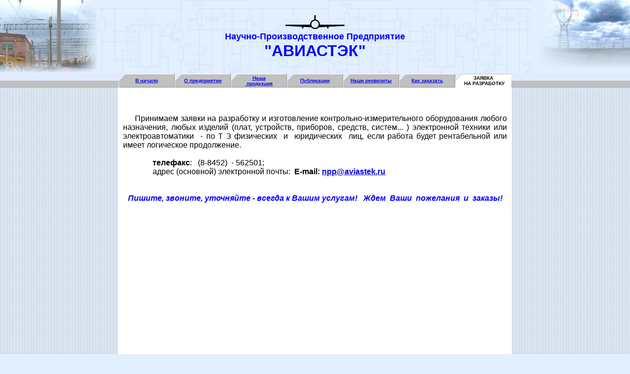

--- FILE ---
content_type: text/html; charset=windows-1251
request_url: http://www.aviastek.ru/niokr.html
body_size: 16949
content:
<html>

<head>
<meta http-equiv="Content-Type" content="text/html; charset=windows-1251">
<title>НПП 'АВИАСТЭК' - заявка на разработку,
изготовление нового оборудования</title>
<style>body { scrollbar-face-color: #0000FF; 
scrollbar-highlight-color: #FFFFFFF; 
scrollbar-shadow-color: #C0C0C0;
scrollbar-3dlight-color: #0000FF; 
scrollbar-arrow-color: #FFFFFF; 
scrollbar-track-color: #C0C0C0; 
scrollbar-darkshadow-color: #0000FF; } 
//-->
</style>

<meta content=ALL name=robots>
<meta name="description" content="ЗАО НПП 'АВИАСТЭК' - Исследование, разработка, изготовление, внедрение контрольно-измерительной техники любого назначения для предприятий любой отрасли, промышленности и транспорта, в том числе для объектов электроэнергетики, машиностроения..., текстильной и легкой промышленностей...">
<meta name="keywords" content="заявка заказ разработка исследование изготовление монтаж наладка внедрение контроль измерение эксплуатация прибор устройство средство система электроавтоматика ТЗ ТУ цифровой аналоговый измеритель аппаратура производство электроника электронная промышленность техника машиностроение энергетика электроэнергетика железнодорожный">

<script language="JavaScript" fptype="dynamicanimation">
<!--
function dynAnimation() {}
function clickSwapImg() {}
//-->
</script>
<script language="JavaScript1.2" fptype="dynamicanimation" src="animate.js">
</script>

<style fprolloverstyle>A:hover {color: #FF0000}
</style>
<script language="Javascript"> 
function click() { 
if ((event.button==2) || (event.button==3)) { 
alert('COPYRIGHT PROTECTED by AVIASTEK © EMV 2004-2020 '); 
}} 
document.onmousedown=click 
</script>
</head>

<body bgcolor="#E1EFFF" style="font-family: Arial; word-spacing: 0; margin: 0" topmargin="0" leftmargin="0" onload="dynAnimation()" language="Javascript1.2">

<div align="center">
  <center>
  <table border="0" cellpadding="0" cellspacing="0" width="100%">
    <tr>
      <td width="200">

<p align="left" style="margin-top: 0; margin-bottom: 0"><img border="0" src="img/head_l.jpg" width="200" height="150"></p>
      </td>
      <td background="img/bg_up.gif">

<p align="center" style="margin-top: 0; margin-bottom: 0"><img border="0" src="img/plane.gif" width="120" height="28" vspace="5"><br>
  
 
<p class="MsoNormal" style="text-indent: 0; word-spacing: 0; margin-left: 10; margin-right: 10; margin-top: 0; margin-bottom: 0" align="center"><font color="#0000ff" size="4"><b>Научно-Производственное
Предприятие<br>
</b></font><b><font color="#0000ff" size="6">&quot;АВИАСТЭК&quot;</font></b></p>
<p class="MsoNormal" style="text-indent: 0; word-spacing: 0; margin-left: 10; margin-right: 10; margin-top: 0; margin-bottom: 0" align="center">
<!--begin of Rambler's Top100 code -->
<a href="http://top100.rambler.ru/top100/">
<img src="http://counter.rambler.ru/top100.cnt?611094" alt="" width=1 height=1 border=0></a>
<!--end of Top100 code--></p>
      </td>
      <td width="200">

<p align="right"><img border="0" src="img/head_r.jpg" width="200" height="150">
      </td>
    </tr>
  </table>
  </center>
</div>
  <table border="0" cellpadding="0" cellspacing="0" width="100%">
    <tr>
      <td bgcolor="#E1EFFF" align="center" background="img/td.gif"><font size="1">&nbsp;</font></td>
      <td width="114" align="center" height="28" background="img/but_g.gif" nowrap bgcolor="#C0C0C0">
        <p dynamicanimation="fpAnimformatRolloverFP1" fprolloverstyle="text-transform: uppercase" onmouseover="rollIn(this)" onmouseout="rollOut(this)" language="Javascript1.2"><a href="index.html"><b><font face="Arial" size="1">В
        начало</font></b></a></p>
      </td>
      <td width="114" align="center" height="28" background="img/but_g.gif" nowrap bgcolor="#C0C0C0">
        <p dynamicanimation="fpAnimformatRolloverFP1" fprolloverstyle="text-transform: uppercase" onmouseover="rollIn(this)" onmouseout="rollOut(this)" language="Javascript1.2">
        <a href="about.html"><font size="1"><b>О предприятии</b></font></a></p>
      </td>
      <td width="114" align="center" height="28" background="img/but_g.gif" nowrap bgcolor="#C0C0C0">
        <p dynamicanimation="fpAnimformatRolloverFP1" fprolloverstyle="text-transform: uppercase" onmouseover="rollIn(this)" onmouseout="rollOut(this)" language="Javascript1.2"><b><font size="1" face="Arial">
        <a href="product.html">Наша<br>
        &nbsp;продукция</a></font></b></p>
      </td>
      <td width="114" height="28" bgcolor="#C0C0C0" background="img/but_g.gif" nowrap>
        <p dynamicanimation="fpAnimformatRolloverFP1" fprolloverstyle="text-transform: uppercase" onmouseover="rollIn(this)" onmouseout="rollOut(this)" language="Javascript1.2" align="center"><b><font size="1" face="Arial">
        <a href="publications.html">Публикации</a></font></b></p>
      </td>
      <td width="114" align="center" height="28" background="img/but_g.gif" nowrap bgcolor="#C0C0C0">
        <p dynamicanimation="fpAnimformatRolloverFP1" fprolloverstyle="text-transform: uppercase" onmouseover="rollIn(this)" onmouseout="rollOut(this)" language="Javascript1.2" style="margin-left: 0; margin-right: 0">
		<b><font size="1" face="Arial">
        <a href="about.html#rekvizity">Наши реквизиты</a></font></b></p>
      </td>
      <td width="114" align="center" height="28" background="img/but_g.gif" nowrap bgcolor="#C0C0C0">
        <p dynamicanimation="fpAnimformatRolloverFP1" fprolloverstyle="text-transform: uppercase" onmouseover="rollIn(this)" onmouseout="rollOut(this)" language="Javascript1.2" style="margin-top: 0; margin-bottom: 0"><b><font size="1" face="Arial"><a href="zakaz.html">Как
        заказать</a></font></b></p>
      </td>
      <td width="114" align="center" height="28" background="img/but_w.gif" nowrap bgcolor="#FFFFFF">
<span style="text-transform: uppercase">
<b><font face="Arial" size="1">Заявка<br>
        &nbsp;на разработку</font></b></span></td>
      <td bgcolor="#E1EFFF" align="center" background="img/td.gif"><font size="1">&nbsp;</font></td>
    </tr>
  </table>

<div align="center">
  <center>
  <table border="0" cellpadding="0" cellspacing="0" width="100%" height="600">
    <tr>
      <td background="img/bg.gif">&nbsp;</td>
      <td width="800" align="center" bgcolor="#FFFFFF" valign="top">
        <p class="MsoNormal" style="text-indent: 0; word-spacing: 0; margin-left: 10; margin-right: 10; margin-top: 0; margin-bottom: 0" align="center">&nbsp;</p>
        <p class="MsoNormal" style="text-indent: 0; word-spacing: 0; margin-left: 10; margin-right: 10; margin-top: 0; margin-bottom: 0" align="center">&nbsp;</p>
        <p class="MsoNormal" style="MARGIN: 0px 10px; WORD-SPACING: 0px; TEXT-INDENT: 0px" align="justify">&nbsp;</p>
        <p class="MsoNormal" style="MARGIN: 0px 10px; WORD-SPACING: 0px; TEXT-INDENT: 0px" align="justify">&nbsp;&nbsp;&nbsp;&nbsp;
        Принимаем&nbsp;заявки
		на разработку
        и изготовление контрольно-измерительного
        оборудования любого назначения,
        любых
        изделий (плат, устройств, приборов,
        средств, систем... ) электронной техники
        или электроавтоматики&nbsp;
        - по Т З физических&nbsp;
        и&nbsp; юридических&nbsp; лиц, если работа
        будет рентабельной или имеет
        логическое продолжение.</p>
        <p class="MsoNormal" style="MARGIN: 0px 10px; WORD-SPACING: 0px; TEXT-INDENT: 0px" align="justify">&nbsp;</p>
        <noindex>
        <p class="MsoNormal" style="MARGIN: 0px 10px; WORD-SPACING: 0px; TEXT-INDENT: 0px" align="justify">
        <b style="FONT-SIZE: 12pt; ">&nbsp;&nbsp;&nbsp;&nbsp;&nbsp;&nbsp;&nbsp;&nbsp;&nbsp;&nbsp; &nbsp;&nbsp;&nbsp;&nbsp;телефакс</b>:&nbsp;&nbsp; (8-8452)&nbsp; - 562501;</p>
        <p class="MsoNormal" style="MARGIN: 0px 10px; WORD-SPACING: 0px; TEXT-INDENT: 0px" align="justify">&nbsp;&nbsp;&nbsp;&nbsp;&nbsp;&nbsp;&nbsp;&nbsp;&nbsp;&nbsp;&nbsp;&nbsp;&nbsp;&nbsp;
        адрес (основной) электронной почты:&nbsp;
        <b>E-mail: <a href="mailto:npp@aviastek.ru?subject=website">npp@aviastek.ru</a></b></p>
        <p class="MsoNormal" style="MARGIN: 0px 10px; WORD-SPACING: 0px; TEXT-INDENT: 0px" align="justify">&nbsp;</p>
        <p class="MsoNormal" style="MARGIN: 0px 10px; WORD-SPACING: 0px; TEXT-INDENT: 0px" align="justify">&nbsp;</p>
        <p class="MsoNormal" style="MARGIN: 0px 10px; WORD-SPACING: 0px; TEXT-INDENT: 0px">
        <em><font color="#0000ff">
        <b style="FONT-SIZE: 12pt; ">Пишите,
        звоните, уточняйте - всегда к Вашим
        услугам!&nbsp;&nbsp; Ждем &nbsp;Ваши &nbsp;пожелания
        &nbsp;и &nbsp;заказы!</b></font></em></p>
        </noindex>
        <p class="MsoNormal" style="MARGIN: 0px 10px; WORD-SPACING: 0px; TEXT-INDENT: 0px">&nbsp;
        </td>
      <td background="img/bg.gif">&nbsp;</td>
    </tr>
  </table>
  </center>
</div>
  <table border="0" cellpadding="0" cellspacing="0" width="100%">
    <tr>
      <td bgcolor="#E1EFFF" align="center" background="img/td_d.gif"><font size="1">&nbsp;</font></td>
      <td width="114" align="center" height="28" background="img/but_g_d.gif" nowrap bgcolor="#C0C0C0">
        <p dynamicanimation="fpAnimformatRolloverFP1" fprolloverstyle="text-transform: uppercase" onmouseover="rollIn(this)" onmouseout="rollOut(this)" language="Javascript1.2"><a href="index.html"><b><font face="Arial" size="1">В
        начало</font></b></a></p>
      </td>
      <td width="114" align="center" height="28" background="img/but_g_d.gif" nowrap bgcolor="#C0C0C0">
        <p dynamicanimation="fpAnimformatRolloverFP1" fprolloverstyle="text-transform: uppercase" onmouseover="rollIn(this)" onmouseout="rollOut(this)" language="Javascript1.2">
        <a href="about.html"><font size="1"><b>О предприятии</b></font></a></p>
      </td>
      <td width="114" align="center" height="28" background="img/but_g_d.gif" nowrap bgcolor="#C0C0C0">
        <p dynamicanimation="fpAnimformatRolloverFP1" fprolloverstyle="text-transform: uppercase" onmouseover="rollIn(this)" onmouseout="rollOut(this)" language="Javascript1.2"><b><font size="1" face="Arial">
        <a href="product.html">Наша<br>
        &nbsp;продукция</a></font></b></p>
      </td>
      <td width="114" height="28" bgcolor="#C0C0C0" background="img/but_g_d.gif" nowrap>
        <p dynamicanimation="fpAnimformatRolloverFP1" fprolloverstyle="text-transform: uppercase" onmouseover="rollIn(this)" onmouseout="rollOut(this)" language="Javascript1.2" align="center"><b><font size="1" face="Arial">
        <a href="publications.html">Публикации</a></font></b></p>
      </td>
      <td width="114" align="center" height="28" background="img/but_g_d.gif" nowrap bgcolor="#C0C0C0">
        <p dynamicanimation="fpAnimformatRolloverFP1" fprolloverstyle="text-transform: uppercase" onmouseover="rollIn(this)" onmouseout="rollOut(this)" language="Javascript1.2" style="margin-left: 0; margin-right: 0">
		<b><font size="1" face="Arial">
        <a href="about.html#rekvizity">Наши реквизиты</a></font></b></p>
      </td>
      <td width="114" align="center" height="28" background="img/but_g_d.gif" nowrap bgcolor="#C0C0C0">
        <p dynamicanimation="fpAnimformatRolloverFP1" fprolloverstyle="text-transform: uppercase" onmouseover="rollIn(this)" onmouseout="rollOut(this)" language="Javascript1.2" style="margin-top: 0; margin-bottom: 0"><b><font size="1" face="Arial"><a href="zakaz.html">Как
        заказать</a></font></b></p>
      </td>
      <td width="114" align="center" height="28" background="img/but_w_d.gif" nowrap bgcolor="#FFFFFF">
        <p style="margin-top: 0; margin-bottom: 0">
		<span style="text-transform: uppercase">
<b><font face="Arial" size="1">Заявка<br>
        &nbsp;на разработку</font></b></span></td>
      <td bgcolor="#E1EFFF" align="center" background="img/td_d.gif"><font size="1">&nbsp;</font></td>
    </tr>
  </table>
  <table border="0" cellpadding="0" cellspacing="0" width="100%">
    <tr>
      <td width="100%">
<table border="0" cellpadding="0" cellspacing="0" width="100%">
  <tr>
    <td width="200" bgcolor="#0037ba">
      <p align="center">
      <b><font size="1" color="#FFFFFF">&nbsp;</font></b><strong><font face="Arial" color="#FFFFFF" size="1"><script language="JavaScript"><!--var dat;
var szDay="";
var nDay;
var nMonth;
var szMonth="";
var szData="";var nData;
var szDate="";
dat=new Date();
nDay=dat.getDay();
if (nDay==0){szDay="воскресенье";}
else if (nDay==1)
{szDay="понедельник";}
else if (nDay==2)
{szDay="вторник";}
else if (nDay==3)
{szDay="среда";}
else if (nDay==4)
{szDay="четверг";}
else if (nDay==5)
{szDay="пятница";}
else szDay="суббота";
nMonth=dat.getMonth();
nMonth++;
if (nMonth<10)
{szMonth="0"+ nMonth;}
else{szMonth=nMonth;}
nData=dat.getDate();
if (nData<10)
{szData="0"+ nData;}
else{szData=nData;}
szDate="Сегодня - "+szData +"." + szMonth + ", " + (szDay);
document.write (szDate+"<br>");

// --></script></font></strong></p>
    </td>
  </center>
    <td bgcolor="#0037ba">
      <p align="center" style="margin-top: 0; margin-bottom: 0"><b>
		<font color="#FFFFFF" size="2">© НПП 'АВИАСТЭК'&nbsp;&nbsp; 2004 – 2024</font></b></td>
    <td width="200" bgcolor="#0037ba" align="center" valign="top" height="18">
      <p align="center"><b><font size="1" color="#FFFFFF">created &amp; designed&nbsp;by
      <a href="mailto:npp@aviastek.ru?Subject=Editor"><img border="0" src="img/EMV_LOGO.gif" align="middle"></a></font></b></td>
  </tr>
</table>
      <table border="0" cellpadding="0" cellspacing="0" width="100%">
        <tr>
          <td width="200" bgcolor="#E1EFFF">
          <p align="center" style="margin-top: 2px"><!--webbot bot="HTMLMarkup" startspan --><!--Rating@Mail.ru COUNTER--><script language="JavaScript" type="text/javascript"><!--
d=document;var a='';a+=';r='+escape(top.document.referrer)
js=10//--></script><script language="JavaScript1.1" type="text/javascript"><!--
a+=';j='+navigator.javaEnabled()
js=11//--></script><script language="JavaScript1.2" type="text/javascript"><!--
s=screen;a+=';s='+s.width+'*'+s.height
a+=';d='+(s.colorDepth?s.colorDepth:s.pixelDepth)
js=12//--></script><script language="JavaScript1.3" type="text/javascript"><!--
js=13//--></script><script language="JavaScript" type="text/javascript"><!--
d.write('<a href="http://top.mail.ru/jump?from=737438"'+
' target=_top><img src="http://top.list.ru/counter'+
'?id=737438;t=130;js='+js+a+';rand='+Math.random()+
'" alt="Рейтинг@Mail.ru"'+' border=0 height=40 width=88/><\/a>')
if(11<js)d.write('<'+'!-- ')//--></script><noscript><a
target=_top href="http://top.mail.ru/jump?from=737438"><img
src="http://top.list.ru/counter?js=na;id=737438;t=130"
border=0 height=40 width=88
alt="Рейтинг@Mail.ru"/></a></noscript><script language="JavaScript" type="text/javascript"><!--
if(11<js)d.write('--'+'>')//--></script><!--/COUNTER-->
<!--webbot bot="HTMLMarkup" endspan i-checksum="47485" --></td>
          <td bgcolor="#E1EFFF" width="200">
          <!--webbot bot="HTMLMarkup" startspan --><a href="http://www.yandex.ru/cy?base=0&host=www.aviastek.ru"> <img src="http://www.yandex.ru/cycounter?www.aviastek.ru" width="88" height="31" alt="Яндекс цитирования" border="0"> </a><!--webbot bot="HTMLMarkup" endspan i-checksum="54967" --></td>
          <td bgcolor="#E1EFFF">
          <p align="center" style="margin-top: 0; margin-bottom: 0; text-indent:-50px; margin-left:60px; margin-right:10px">
          <font size="2">Копирование и использование содержимого интернет-сайта 
			сторонними ресурсами разрешено только при условии</font><p align="center" style="margin-top: 0; margin-bottom: 0; text-indent:-50px; margin-left:60px; margin-right:10px">
          <font size="2">размещения активной ссылки на&nbsp;данный сайт и с указанием 
			названия &quot;НПП &quot;АВИАСТЭК&quot;.</font></td>
          <td bgcolor="#E1EFFF" align="right" width="200">
          <p align="center" style="margin-top: 0; margin-bottom: 0">
          <font size="1"><a href="mailto:npp@aviastek.ru?Subject=Editor">
          <font color="#0037ba">Вопросы/предложения по</font></a></font><p align="center" style="margin-top: 0; margin-bottom: 0">
          <font size="1"><a href="mailto:npp@aviastek.ru?Subject=Editor">
          <font color="#0037ba">&nbsp;использованию сайта</font></a></font>&nbsp;</td>
          <td width="200" bgcolor="#E1EFFF">
      <p align="center">
      <!--begin of Top100 logo-->
          <a href="http://top100.rambler.ru/top100/">
          <img src="http://top100-images.rambler.ru/top100/banner-88x31-rambler-blue3.gif" alt="Rambler's Top100" width="88" height="31" border="0"></a>
<!--end of Top100 logo --></td>
        </tr>
</table>
      </td>
    </tr>
  </table>
        </body>
</html>
